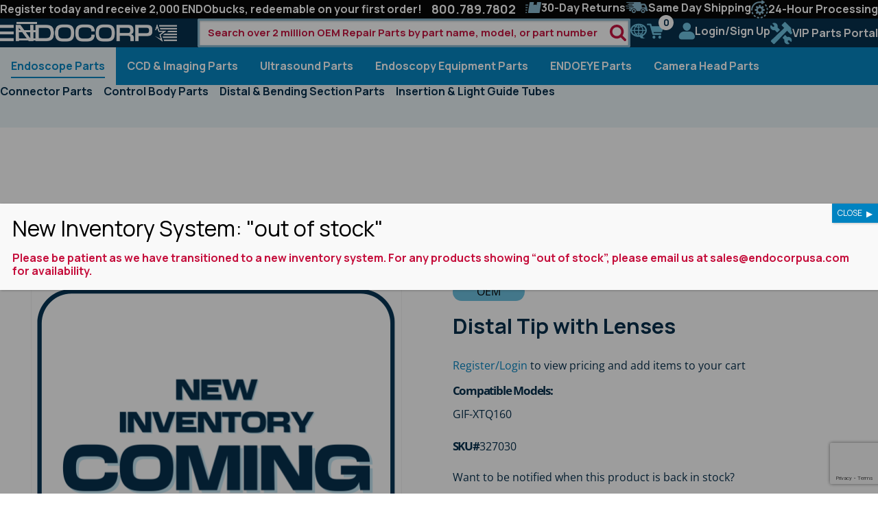

--- FILE ---
content_type: text/html; charset=utf-8
request_url: https://www.google.com/recaptcha/api2/anchor?ar=1&k=6Le5CkQkAAAAAMiTKwhKZKW9n3cxh4hB9wS6YQ8M&co=aHR0cHM6Ly93d3cuZW5kb2NvcnB1c2EuY29tOjQ0Mw..&hl=en&v=7gg7H51Q-naNfhmCP3_R47ho&size=invisible&anchor-ms=20000&execute-ms=15000&cb=smkjjxiig1ti
body_size: 48066
content:
<!DOCTYPE HTML><html dir="ltr" lang="en"><head><meta http-equiv="Content-Type" content="text/html; charset=UTF-8">
<meta http-equiv="X-UA-Compatible" content="IE=edge">
<title>reCAPTCHA</title>
<style type="text/css">
/* cyrillic-ext */
@font-face {
  font-family: 'Roboto';
  font-style: normal;
  font-weight: 400;
  font-stretch: 100%;
  src: url(//fonts.gstatic.com/s/roboto/v48/KFO7CnqEu92Fr1ME7kSn66aGLdTylUAMa3GUBHMdazTgWw.woff2) format('woff2');
  unicode-range: U+0460-052F, U+1C80-1C8A, U+20B4, U+2DE0-2DFF, U+A640-A69F, U+FE2E-FE2F;
}
/* cyrillic */
@font-face {
  font-family: 'Roboto';
  font-style: normal;
  font-weight: 400;
  font-stretch: 100%;
  src: url(//fonts.gstatic.com/s/roboto/v48/KFO7CnqEu92Fr1ME7kSn66aGLdTylUAMa3iUBHMdazTgWw.woff2) format('woff2');
  unicode-range: U+0301, U+0400-045F, U+0490-0491, U+04B0-04B1, U+2116;
}
/* greek-ext */
@font-face {
  font-family: 'Roboto';
  font-style: normal;
  font-weight: 400;
  font-stretch: 100%;
  src: url(//fonts.gstatic.com/s/roboto/v48/KFO7CnqEu92Fr1ME7kSn66aGLdTylUAMa3CUBHMdazTgWw.woff2) format('woff2');
  unicode-range: U+1F00-1FFF;
}
/* greek */
@font-face {
  font-family: 'Roboto';
  font-style: normal;
  font-weight: 400;
  font-stretch: 100%;
  src: url(//fonts.gstatic.com/s/roboto/v48/KFO7CnqEu92Fr1ME7kSn66aGLdTylUAMa3-UBHMdazTgWw.woff2) format('woff2');
  unicode-range: U+0370-0377, U+037A-037F, U+0384-038A, U+038C, U+038E-03A1, U+03A3-03FF;
}
/* math */
@font-face {
  font-family: 'Roboto';
  font-style: normal;
  font-weight: 400;
  font-stretch: 100%;
  src: url(//fonts.gstatic.com/s/roboto/v48/KFO7CnqEu92Fr1ME7kSn66aGLdTylUAMawCUBHMdazTgWw.woff2) format('woff2');
  unicode-range: U+0302-0303, U+0305, U+0307-0308, U+0310, U+0312, U+0315, U+031A, U+0326-0327, U+032C, U+032F-0330, U+0332-0333, U+0338, U+033A, U+0346, U+034D, U+0391-03A1, U+03A3-03A9, U+03B1-03C9, U+03D1, U+03D5-03D6, U+03F0-03F1, U+03F4-03F5, U+2016-2017, U+2034-2038, U+203C, U+2040, U+2043, U+2047, U+2050, U+2057, U+205F, U+2070-2071, U+2074-208E, U+2090-209C, U+20D0-20DC, U+20E1, U+20E5-20EF, U+2100-2112, U+2114-2115, U+2117-2121, U+2123-214F, U+2190, U+2192, U+2194-21AE, U+21B0-21E5, U+21F1-21F2, U+21F4-2211, U+2213-2214, U+2216-22FF, U+2308-230B, U+2310, U+2319, U+231C-2321, U+2336-237A, U+237C, U+2395, U+239B-23B7, U+23D0, U+23DC-23E1, U+2474-2475, U+25AF, U+25B3, U+25B7, U+25BD, U+25C1, U+25CA, U+25CC, U+25FB, U+266D-266F, U+27C0-27FF, U+2900-2AFF, U+2B0E-2B11, U+2B30-2B4C, U+2BFE, U+3030, U+FF5B, U+FF5D, U+1D400-1D7FF, U+1EE00-1EEFF;
}
/* symbols */
@font-face {
  font-family: 'Roboto';
  font-style: normal;
  font-weight: 400;
  font-stretch: 100%;
  src: url(//fonts.gstatic.com/s/roboto/v48/KFO7CnqEu92Fr1ME7kSn66aGLdTylUAMaxKUBHMdazTgWw.woff2) format('woff2');
  unicode-range: U+0001-000C, U+000E-001F, U+007F-009F, U+20DD-20E0, U+20E2-20E4, U+2150-218F, U+2190, U+2192, U+2194-2199, U+21AF, U+21E6-21F0, U+21F3, U+2218-2219, U+2299, U+22C4-22C6, U+2300-243F, U+2440-244A, U+2460-24FF, U+25A0-27BF, U+2800-28FF, U+2921-2922, U+2981, U+29BF, U+29EB, U+2B00-2BFF, U+4DC0-4DFF, U+FFF9-FFFB, U+10140-1018E, U+10190-1019C, U+101A0, U+101D0-101FD, U+102E0-102FB, U+10E60-10E7E, U+1D2C0-1D2D3, U+1D2E0-1D37F, U+1F000-1F0FF, U+1F100-1F1AD, U+1F1E6-1F1FF, U+1F30D-1F30F, U+1F315, U+1F31C, U+1F31E, U+1F320-1F32C, U+1F336, U+1F378, U+1F37D, U+1F382, U+1F393-1F39F, U+1F3A7-1F3A8, U+1F3AC-1F3AF, U+1F3C2, U+1F3C4-1F3C6, U+1F3CA-1F3CE, U+1F3D4-1F3E0, U+1F3ED, U+1F3F1-1F3F3, U+1F3F5-1F3F7, U+1F408, U+1F415, U+1F41F, U+1F426, U+1F43F, U+1F441-1F442, U+1F444, U+1F446-1F449, U+1F44C-1F44E, U+1F453, U+1F46A, U+1F47D, U+1F4A3, U+1F4B0, U+1F4B3, U+1F4B9, U+1F4BB, U+1F4BF, U+1F4C8-1F4CB, U+1F4D6, U+1F4DA, U+1F4DF, U+1F4E3-1F4E6, U+1F4EA-1F4ED, U+1F4F7, U+1F4F9-1F4FB, U+1F4FD-1F4FE, U+1F503, U+1F507-1F50B, U+1F50D, U+1F512-1F513, U+1F53E-1F54A, U+1F54F-1F5FA, U+1F610, U+1F650-1F67F, U+1F687, U+1F68D, U+1F691, U+1F694, U+1F698, U+1F6AD, U+1F6B2, U+1F6B9-1F6BA, U+1F6BC, U+1F6C6-1F6CF, U+1F6D3-1F6D7, U+1F6E0-1F6EA, U+1F6F0-1F6F3, U+1F6F7-1F6FC, U+1F700-1F7FF, U+1F800-1F80B, U+1F810-1F847, U+1F850-1F859, U+1F860-1F887, U+1F890-1F8AD, U+1F8B0-1F8BB, U+1F8C0-1F8C1, U+1F900-1F90B, U+1F93B, U+1F946, U+1F984, U+1F996, U+1F9E9, U+1FA00-1FA6F, U+1FA70-1FA7C, U+1FA80-1FA89, U+1FA8F-1FAC6, U+1FACE-1FADC, U+1FADF-1FAE9, U+1FAF0-1FAF8, U+1FB00-1FBFF;
}
/* vietnamese */
@font-face {
  font-family: 'Roboto';
  font-style: normal;
  font-weight: 400;
  font-stretch: 100%;
  src: url(//fonts.gstatic.com/s/roboto/v48/KFO7CnqEu92Fr1ME7kSn66aGLdTylUAMa3OUBHMdazTgWw.woff2) format('woff2');
  unicode-range: U+0102-0103, U+0110-0111, U+0128-0129, U+0168-0169, U+01A0-01A1, U+01AF-01B0, U+0300-0301, U+0303-0304, U+0308-0309, U+0323, U+0329, U+1EA0-1EF9, U+20AB;
}
/* latin-ext */
@font-face {
  font-family: 'Roboto';
  font-style: normal;
  font-weight: 400;
  font-stretch: 100%;
  src: url(//fonts.gstatic.com/s/roboto/v48/KFO7CnqEu92Fr1ME7kSn66aGLdTylUAMa3KUBHMdazTgWw.woff2) format('woff2');
  unicode-range: U+0100-02BA, U+02BD-02C5, U+02C7-02CC, U+02CE-02D7, U+02DD-02FF, U+0304, U+0308, U+0329, U+1D00-1DBF, U+1E00-1E9F, U+1EF2-1EFF, U+2020, U+20A0-20AB, U+20AD-20C0, U+2113, U+2C60-2C7F, U+A720-A7FF;
}
/* latin */
@font-face {
  font-family: 'Roboto';
  font-style: normal;
  font-weight: 400;
  font-stretch: 100%;
  src: url(//fonts.gstatic.com/s/roboto/v48/KFO7CnqEu92Fr1ME7kSn66aGLdTylUAMa3yUBHMdazQ.woff2) format('woff2');
  unicode-range: U+0000-00FF, U+0131, U+0152-0153, U+02BB-02BC, U+02C6, U+02DA, U+02DC, U+0304, U+0308, U+0329, U+2000-206F, U+20AC, U+2122, U+2191, U+2193, U+2212, U+2215, U+FEFF, U+FFFD;
}
/* cyrillic-ext */
@font-face {
  font-family: 'Roboto';
  font-style: normal;
  font-weight: 500;
  font-stretch: 100%;
  src: url(//fonts.gstatic.com/s/roboto/v48/KFO7CnqEu92Fr1ME7kSn66aGLdTylUAMa3GUBHMdazTgWw.woff2) format('woff2');
  unicode-range: U+0460-052F, U+1C80-1C8A, U+20B4, U+2DE0-2DFF, U+A640-A69F, U+FE2E-FE2F;
}
/* cyrillic */
@font-face {
  font-family: 'Roboto';
  font-style: normal;
  font-weight: 500;
  font-stretch: 100%;
  src: url(//fonts.gstatic.com/s/roboto/v48/KFO7CnqEu92Fr1ME7kSn66aGLdTylUAMa3iUBHMdazTgWw.woff2) format('woff2');
  unicode-range: U+0301, U+0400-045F, U+0490-0491, U+04B0-04B1, U+2116;
}
/* greek-ext */
@font-face {
  font-family: 'Roboto';
  font-style: normal;
  font-weight: 500;
  font-stretch: 100%;
  src: url(//fonts.gstatic.com/s/roboto/v48/KFO7CnqEu92Fr1ME7kSn66aGLdTylUAMa3CUBHMdazTgWw.woff2) format('woff2');
  unicode-range: U+1F00-1FFF;
}
/* greek */
@font-face {
  font-family: 'Roboto';
  font-style: normal;
  font-weight: 500;
  font-stretch: 100%;
  src: url(//fonts.gstatic.com/s/roboto/v48/KFO7CnqEu92Fr1ME7kSn66aGLdTylUAMa3-UBHMdazTgWw.woff2) format('woff2');
  unicode-range: U+0370-0377, U+037A-037F, U+0384-038A, U+038C, U+038E-03A1, U+03A3-03FF;
}
/* math */
@font-face {
  font-family: 'Roboto';
  font-style: normal;
  font-weight: 500;
  font-stretch: 100%;
  src: url(//fonts.gstatic.com/s/roboto/v48/KFO7CnqEu92Fr1ME7kSn66aGLdTylUAMawCUBHMdazTgWw.woff2) format('woff2');
  unicode-range: U+0302-0303, U+0305, U+0307-0308, U+0310, U+0312, U+0315, U+031A, U+0326-0327, U+032C, U+032F-0330, U+0332-0333, U+0338, U+033A, U+0346, U+034D, U+0391-03A1, U+03A3-03A9, U+03B1-03C9, U+03D1, U+03D5-03D6, U+03F0-03F1, U+03F4-03F5, U+2016-2017, U+2034-2038, U+203C, U+2040, U+2043, U+2047, U+2050, U+2057, U+205F, U+2070-2071, U+2074-208E, U+2090-209C, U+20D0-20DC, U+20E1, U+20E5-20EF, U+2100-2112, U+2114-2115, U+2117-2121, U+2123-214F, U+2190, U+2192, U+2194-21AE, U+21B0-21E5, U+21F1-21F2, U+21F4-2211, U+2213-2214, U+2216-22FF, U+2308-230B, U+2310, U+2319, U+231C-2321, U+2336-237A, U+237C, U+2395, U+239B-23B7, U+23D0, U+23DC-23E1, U+2474-2475, U+25AF, U+25B3, U+25B7, U+25BD, U+25C1, U+25CA, U+25CC, U+25FB, U+266D-266F, U+27C0-27FF, U+2900-2AFF, U+2B0E-2B11, U+2B30-2B4C, U+2BFE, U+3030, U+FF5B, U+FF5D, U+1D400-1D7FF, U+1EE00-1EEFF;
}
/* symbols */
@font-face {
  font-family: 'Roboto';
  font-style: normal;
  font-weight: 500;
  font-stretch: 100%;
  src: url(//fonts.gstatic.com/s/roboto/v48/KFO7CnqEu92Fr1ME7kSn66aGLdTylUAMaxKUBHMdazTgWw.woff2) format('woff2');
  unicode-range: U+0001-000C, U+000E-001F, U+007F-009F, U+20DD-20E0, U+20E2-20E4, U+2150-218F, U+2190, U+2192, U+2194-2199, U+21AF, U+21E6-21F0, U+21F3, U+2218-2219, U+2299, U+22C4-22C6, U+2300-243F, U+2440-244A, U+2460-24FF, U+25A0-27BF, U+2800-28FF, U+2921-2922, U+2981, U+29BF, U+29EB, U+2B00-2BFF, U+4DC0-4DFF, U+FFF9-FFFB, U+10140-1018E, U+10190-1019C, U+101A0, U+101D0-101FD, U+102E0-102FB, U+10E60-10E7E, U+1D2C0-1D2D3, U+1D2E0-1D37F, U+1F000-1F0FF, U+1F100-1F1AD, U+1F1E6-1F1FF, U+1F30D-1F30F, U+1F315, U+1F31C, U+1F31E, U+1F320-1F32C, U+1F336, U+1F378, U+1F37D, U+1F382, U+1F393-1F39F, U+1F3A7-1F3A8, U+1F3AC-1F3AF, U+1F3C2, U+1F3C4-1F3C6, U+1F3CA-1F3CE, U+1F3D4-1F3E0, U+1F3ED, U+1F3F1-1F3F3, U+1F3F5-1F3F7, U+1F408, U+1F415, U+1F41F, U+1F426, U+1F43F, U+1F441-1F442, U+1F444, U+1F446-1F449, U+1F44C-1F44E, U+1F453, U+1F46A, U+1F47D, U+1F4A3, U+1F4B0, U+1F4B3, U+1F4B9, U+1F4BB, U+1F4BF, U+1F4C8-1F4CB, U+1F4D6, U+1F4DA, U+1F4DF, U+1F4E3-1F4E6, U+1F4EA-1F4ED, U+1F4F7, U+1F4F9-1F4FB, U+1F4FD-1F4FE, U+1F503, U+1F507-1F50B, U+1F50D, U+1F512-1F513, U+1F53E-1F54A, U+1F54F-1F5FA, U+1F610, U+1F650-1F67F, U+1F687, U+1F68D, U+1F691, U+1F694, U+1F698, U+1F6AD, U+1F6B2, U+1F6B9-1F6BA, U+1F6BC, U+1F6C6-1F6CF, U+1F6D3-1F6D7, U+1F6E0-1F6EA, U+1F6F0-1F6F3, U+1F6F7-1F6FC, U+1F700-1F7FF, U+1F800-1F80B, U+1F810-1F847, U+1F850-1F859, U+1F860-1F887, U+1F890-1F8AD, U+1F8B0-1F8BB, U+1F8C0-1F8C1, U+1F900-1F90B, U+1F93B, U+1F946, U+1F984, U+1F996, U+1F9E9, U+1FA00-1FA6F, U+1FA70-1FA7C, U+1FA80-1FA89, U+1FA8F-1FAC6, U+1FACE-1FADC, U+1FADF-1FAE9, U+1FAF0-1FAF8, U+1FB00-1FBFF;
}
/* vietnamese */
@font-face {
  font-family: 'Roboto';
  font-style: normal;
  font-weight: 500;
  font-stretch: 100%;
  src: url(//fonts.gstatic.com/s/roboto/v48/KFO7CnqEu92Fr1ME7kSn66aGLdTylUAMa3OUBHMdazTgWw.woff2) format('woff2');
  unicode-range: U+0102-0103, U+0110-0111, U+0128-0129, U+0168-0169, U+01A0-01A1, U+01AF-01B0, U+0300-0301, U+0303-0304, U+0308-0309, U+0323, U+0329, U+1EA0-1EF9, U+20AB;
}
/* latin-ext */
@font-face {
  font-family: 'Roboto';
  font-style: normal;
  font-weight: 500;
  font-stretch: 100%;
  src: url(//fonts.gstatic.com/s/roboto/v48/KFO7CnqEu92Fr1ME7kSn66aGLdTylUAMa3KUBHMdazTgWw.woff2) format('woff2');
  unicode-range: U+0100-02BA, U+02BD-02C5, U+02C7-02CC, U+02CE-02D7, U+02DD-02FF, U+0304, U+0308, U+0329, U+1D00-1DBF, U+1E00-1E9F, U+1EF2-1EFF, U+2020, U+20A0-20AB, U+20AD-20C0, U+2113, U+2C60-2C7F, U+A720-A7FF;
}
/* latin */
@font-face {
  font-family: 'Roboto';
  font-style: normal;
  font-weight: 500;
  font-stretch: 100%;
  src: url(//fonts.gstatic.com/s/roboto/v48/KFO7CnqEu92Fr1ME7kSn66aGLdTylUAMa3yUBHMdazQ.woff2) format('woff2');
  unicode-range: U+0000-00FF, U+0131, U+0152-0153, U+02BB-02BC, U+02C6, U+02DA, U+02DC, U+0304, U+0308, U+0329, U+2000-206F, U+20AC, U+2122, U+2191, U+2193, U+2212, U+2215, U+FEFF, U+FFFD;
}
/* cyrillic-ext */
@font-face {
  font-family: 'Roboto';
  font-style: normal;
  font-weight: 900;
  font-stretch: 100%;
  src: url(//fonts.gstatic.com/s/roboto/v48/KFO7CnqEu92Fr1ME7kSn66aGLdTylUAMa3GUBHMdazTgWw.woff2) format('woff2');
  unicode-range: U+0460-052F, U+1C80-1C8A, U+20B4, U+2DE0-2DFF, U+A640-A69F, U+FE2E-FE2F;
}
/* cyrillic */
@font-face {
  font-family: 'Roboto';
  font-style: normal;
  font-weight: 900;
  font-stretch: 100%;
  src: url(//fonts.gstatic.com/s/roboto/v48/KFO7CnqEu92Fr1ME7kSn66aGLdTylUAMa3iUBHMdazTgWw.woff2) format('woff2');
  unicode-range: U+0301, U+0400-045F, U+0490-0491, U+04B0-04B1, U+2116;
}
/* greek-ext */
@font-face {
  font-family: 'Roboto';
  font-style: normal;
  font-weight: 900;
  font-stretch: 100%;
  src: url(//fonts.gstatic.com/s/roboto/v48/KFO7CnqEu92Fr1ME7kSn66aGLdTylUAMa3CUBHMdazTgWw.woff2) format('woff2');
  unicode-range: U+1F00-1FFF;
}
/* greek */
@font-face {
  font-family: 'Roboto';
  font-style: normal;
  font-weight: 900;
  font-stretch: 100%;
  src: url(//fonts.gstatic.com/s/roboto/v48/KFO7CnqEu92Fr1ME7kSn66aGLdTylUAMa3-UBHMdazTgWw.woff2) format('woff2');
  unicode-range: U+0370-0377, U+037A-037F, U+0384-038A, U+038C, U+038E-03A1, U+03A3-03FF;
}
/* math */
@font-face {
  font-family: 'Roboto';
  font-style: normal;
  font-weight: 900;
  font-stretch: 100%;
  src: url(//fonts.gstatic.com/s/roboto/v48/KFO7CnqEu92Fr1ME7kSn66aGLdTylUAMawCUBHMdazTgWw.woff2) format('woff2');
  unicode-range: U+0302-0303, U+0305, U+0307-0308, U+0310, U+0312, U+0315, U+031A, U+0326-0327, U+032C, U+032F-0330, U+0332-0333, U+0338, U+033A, U+0346, U+034D, U+0391-03A1, U+03A3-03A9, U+03B1-03C9, U+03D1, U+03D5-03D6, U+03F0-03F1, U+03F4-03F5, U+2016-2017, U+2034-2038, U+203C, U+2040, U+2043, U+2047, U+2050, U+2057, U+205F, U+2070-2071, U+2074-208E, U+2090-209C, U+20D0-20DC, U+20E1, U+20E5-20EF, U+2100-2112, U+2114-2115, U+2117-2121, U+2123-214F, U+2190, U+2192, U+2194-21AE, U+21B0-21E5, U+21F1-21F2, U+21F4-2211, U+2213-2214, U+2216-22FF, U+2308-230B, U+2310, U+2319, U+231C-2321, U+2336-237A, U+237C, U+2395, U+239B-23B7, U+23D0, U+23DC-23E1, U+2474-2475, U+25AF, U+25B3, U+25B7, U+25BD, U+25C1, U+25CA, U+25CC, U+25FB, U+266D-266F, U+27C0-27FF, U+2900-2AFF, U+2B0E-2B11, U+2B30-2B4C, U+2BFE, U+3030, U+FF5B, U+FF5D, U+1D400-1D7FF, U+1EE00-1EEFF;
}
/* symbols */
@font-face {
  font-family: 'Roboto';
  font-style: normal;
  font-weight: 900;
  font-stretch: 100%;
  src: url(//fonts.gstatic.com/s/roboto/v48/KFO7CnqEu92Fr1ME7kSn66aGLdTylUAMaxKUBHMdazTgWw.woff2) format('woff2');
  unicode-range: U+0001-000C, U+000E-001F, U+007F-009F, U+20DD-20E0, U+20E2-20E4, U+2150-218F, U+2190, U+2192, U+2194-2199, U+21AF, U+21E6-21F0, U+21F3, U+2218-2219, U+2299, U+22C4-22C6, U+2300-243F, U+2440-244A, U+2460-24FF, U+25A0-27BF, U+2800-28FF, U+2921-2922, U+2981, U+29BF, U+29EB, U+2B00-2BFF, U+4DC0-4DFF, U+FFF9-FFFB, U+10140-1018E, U+10190-1019C, U+101A0, U+101D0-101FD, U+102E0-102FB, U+10E60-10E7E, U+1D2C0-1D2D3, U+1D2E0-1D37F, U+1F000-1F0FF, U+1F100-1F1AD, U+1F1E6-1F1FF, U+1F30D-1F30F, U+1F315, U+1F31C, U+1F31E, U+1F320-1F32C, U+1F336, U+1F378, U+1F37D, U+1F382, U+1F393-1F39F, U+1F3A7-1F3A8, U+1F3AC-1F3AF, U+1F3C2, U+1F3C4-1F3C6, U+1F3CA-1F3CE, U+1F3D4-1F3E0, U+1F3ED, U+1F3F1-1F3F3, U+1F3F5-1F3F7, U+1F408, U+1F415, U+1F41F, U+1F426, U+1F43F, U+1F441-1F442, U+1F444, U+1F446-1F449, U+1F44C-1F44E, U+1F453, U+1F46A, U+1F47D, U+1F4A3, U+1F4B0, U+1F4B3, U+1F4B9, U+1F4BB, U+1F4BF, U+1F4C8-1F4CB, U+1F4D6, U+1F4DA, U+1F4DF, U+1F4E3-1F4E6, U+1F4EA-1F4ED, U+1F4F7, U+1F4F9-1F4FB, U+1F4FD-1F4FE, U+1F503, U+1F507-1F50B, U+1F50D, U+1F512-1F513, U+1F53E-1F54A, U+1F54F-1F5FA, U+1F610, U+1F650-1F67F, U+1F687, U+1F68D, U+1F691, U+1F694, U+1F698, U+1F6AD, U+1F6B2, U+1F6B9-1F6BA, U+1F6BC, U+1F6C6-1F6CF, U+1F6D3-1F6D7, U+1F6E0-1F6EA, U+1F6F0-1F6F3, U+1F6F7-1F6FC, U+1F700-1F7FF, U+1F800-1F80B, U+1F810-1F847, U+1F850-1F859, U+1F860-1F887, U+1F890-1F8AD, U+1F8B0-1F8BB, U+1F8C0-1F8C1, U+1F900-1F90B, U+1F93B, U+1F946, U+1F984, U+1F996, U+1F9E9, U+1FA00-1FA6F, U+1FA70-1FA7C, U+1FA80-1FA89, U+1FA8F-1FAC6, U+1FACE-1FADC, U+1FADF-1FAE9, U+1FAF0-1FAF8, U+1FB00-1FBFF;
}
/* vietnamese */
@font-face {
  font-family: 'Roboto';
  font-style: normal;
  font-weight: 900;
  font-stretch: 100%;
  src: url(//fonts.gstatic.com/s/roboto/v48/KFO7CnqEu92Fr1ME7kSn66aGLdTylUAMa3OUBHMdazTgWw.woff2) format('woff2');
  unicode-range: U+0102-0103, U+0110-0111, U+0128-0129, U+0168-0169, U+01A0-01A1, U+01AF-01B0, U+0300-0301, U+0303-0304, U+0308-0309, U+0323, U+0329, U+1EA0-1EF9, U+20AB;
}
/* latin-ext */
@font-face {
  font-family: 'Roboto';
  font-style: normal;
  font-weight: 900;
  font-stretch: 100%;
  src: url(//fonts.gstatic.com/s/roboto/v48/KFO7CnqEu92Fr1ME7kSn66aGLdTylUAMa3KUBHMdazTgWw.woff2) format('woff2');
  unicode-range: U+0100-02BA, U+02BD-02C5, U+02C7-02CC, U+02CE-02D7, U+02DD-02FF, U+0304, U+0308, U+0329, U+1D00-1DBF, U+1E00-1E9F, U+1EF2-1EFF, U+2020, U+20A0-20AB, U+20AD-20C0, U+2113, U+2C60-2C7F, U+A720-A7FF;
}
/* latin */
@font-face {
  font-family: 'Roboto';
  font-style: normal;
  font-weight: 900;
  font-stretch: 100%;
  src: url(//fonts.gstatic.com/s/roboto/v48/KFO7CnqEu92Fr1ME7kSn66aGLdTylUAMa3yUBHMdazQ.woff2) format('woff2');
  unicode-range: U+0000-00FF, U+0131, U+0152-0153, U+02BB-02BC, U+02C6, U+02DA, U+02DC, U+0304, U+0308, U+0329, U+2000-206F, U+20AC, U+2122, U+2191, U+2193, U+2212, U+2215, U+FEFF, U+FFFD;
}

</style>
<link rel="stylesheet" type="text/css" href="https://www.gstatic.com/recaptcha/releases/7gg7H51Q-naNfhmCP3_R47ho/styles__ltr.css">
<script nonce="Iu40LqRu_bbraT_NyK4xmA" type="text/javascript">window['__recaptcha_api'] = 'https://www.google.com/recaptcha/api2/';</script>
<script type="text/javascript" src="https://www.gstatic.com/recaptcha/releases/7gg7H51Q-naNfhmCP3_R47ho/recaptcha__en.js" nonce="Iu40LqRu_bbraT_NyK4xmA">
      
    </script></head>
<body><div id="rc-anchor-alert" class="rc-anchor-alert"></div>
<input type="hidden" id="recaptcha-token" value="[base64]">
<script type="text/javascript" nonce="Iu40LqRu_bbraT_NyK4xmA">
      recaptcha.anchor.Main.init("[\x22ainput\x22,[\x22bgdata\x22,\x22\x22,\[base64]/[base64]/[base64]/[base64]/cjw8ejpyPj4+eil9Y2F0Y2gobCl7dGhyb3cgbDt9fSxIPWZ1bmN0aW9uKHcsdCx6KXtpZih3PT0xOTR8fHc9PTIwOCl0LnZbd10/dC52W3ddLmNvbmNhdCh6KTp0LnZbd109b2Yoeix0KTtlbHNle2lmKHQuYkImJnchPTMxNylyZXR1cm47dz09NjZ8fHc9PTEyMnx8dz09NDcwfHx3PT00NHx8dz09NDE2fHx3PT0zOTd8fHc9PTQyMXx8dz09Njh8fHc9PTcwfHx3PT0xODQ/[base64]/[base64]/[base64]/bmV3IGRbVl0oSlswXSk6cD09Mj9uZXcgZFtWXShKWzBdLEpbMV0pOnA9PTM/bmV3IGRbVl0oSlswXSxKWzFdLEpbMl0pOnA9PTQ/[base64]/[base64]/[base64]/[base64]\x22,\[base64]\\u003d\\u003d\x22,\[base64]/CvAfDhw48wrYywqXDjjrCmilNRcOfw6jDvk3DhMKEPQ3CjT1gwobDkMODwoVUwpEoVcOewrPDjsO/[base64]/Dh1QJwo3DqyQcOcO1PsKVw7XDl8OPwrnDh8KRwpsdZcOhwoDCl8KMUsKww4IYeMKZw5zCtcOAY8K/[base64]/Cq8KjwoXDjG3CtXXCksKhwoNfw68xw7gEwqkiwp3Dhzw5HsOVYsOfw5jCoit6w7Rhwp0GBMO5wrrCqhjCh8KTEMO9Y8KCwr/DkknDoChowozClMOpw6Mfwqlhw53CssOdTirDnEV0H1TCuhPCqhDCuw5iPhLClMKONBxfworCmU3Dh8ORG8K/K3lrc8O5b8KKw5vCj2HClcKQMsOxw6PCqcKFw6lYKmHClMK3w7Fbw4fDmcOXNMKVbcKawqLDr8Oswp0+TsOwb8KWQ8OawqwXw49iSmVrRRnCssKjF0/Dg8Oyw4xtw4/[base64]/ScKGwqDCmU9aG8KBQ8KeVsKOCsOfGBXDugHDo8K8fMKOImJqw7JVGi3Dm8K6wr4IWsKzM8Khw7jCrkfCqgrDnDxuI8K2GMOTwqbDgnDCpRRdb3nDgDkDw41mw5tEw5jCiEDDlMO/HzzCh8Ozw7FtEMKZwoPDlk3DucKzwpUFw65uB8KeG8O3F8KGT8KLM8OEdmbCmm7ChMOTw6PDvhDCgREHw6oxL3TDp8Knw5rDrsO+YxTDmR/Dj8Osw6nDtUdfbcOjwrh/[base64]/DsgjCsDrDvCHCgGfCp8K8J8KRXywLNXl6AMOEw6Fqw6RfcMK5wobDt3R+LwEqwqXCvRAfWWzCtmodw7TCizcbUMK+S8Oow4LDnWZKw5g5w5fCj8O3w5/DvBdKwrFVwrY8woDDoQZNw6RBPSIawpQwCMOvw4TCulwPw4dlIcORwqXDnMO1wpHCmTd/Q2QkSxzChcKdICLCqzk5WsOwCcKZwqk6w77CicO/CE8/XMK+Z8KXTsOzw4RLwpTDhMK3Y8K8N8Otwo1ORTpww5AbwrpkJg80BnfCisOwaELDvsK2wpbClTTDq8Klw4/Dmh0ZWToCw47Dv8OJPXpcw5ljK2YIGAHDjCI4wonDqMOWHkM1a10Sw7zCjSvCnRbCjcKowo7Dp0RowoZow7JfcsO1w47DuiY7w6UpBEc+w50vJ8OQGRXDvQA/[base64]/w7HDr03DqlrDohvCpVoSJlF/X8OKwrHDkxJpTMOpw5BqwovDm8Obw5tgwrBuCsO6f8KYHW3CscKSw5FeOcKqw7VAwqTCrAPDgsORcDfCmVoMYyLCncOIScKdw7w8w67DpMOcw4nCtMKKE8Orwo9+w4jClg/[base64]/w6/[base64]/woxkwr/Ck8OKUm4xwp7CrytJw63CphBaMCjClSvDssO1amBSw7PDnsOyw5AAwpXDnWrCqGvCjX7DkzgLEBDDjcKEw6BKbcKhBxtKw50/w6h0woTDihIiMMOow6fDocOpwozDiMK4OsKyEsKDI8OGdcKsMsKWw5XCrcONQ8KYfUNLwpfCpMKRRMKvFsO7SmLCsz/CtMK7wpzDj8OGZXF9wrXCrcOEwoVGwojCtMOKwo3ClMKfZgLCk0PComDCpGzDssKObnfDqHpefMKAw4USO8OcR8Ozw7Abw4zDlEbDpDMRw5HCqcOXw6UJeMK2GRI0f8OTFH7CriHDnMOyOT1ResKnGyAMw7MQZDDDlwxNGinDosOHwpY1FmrCs0TDmmnDtHJkw5l/w6bDssK6wqvCjMKow7PDsUHCusKwIGHDv8OVOMK5wpAjGsKKb8Kvw70tw6IjNBnDl1bDq1E7dsOTBXrCni/Dn3ZAUyJpwqchw5VIwoE7w6XDrC/DvMKUw7xJUsKUOV7CpgENw6XDrMOVWWl/PsO+FcOgYXbCsMKlJzErw707PcKfc8KhZ1J9bMK6w6nDsgQswrMnwpzDkWLCpyXCowYkXXfCu8O0wrfCkcK/SAHDg8OvTyRqP1IewojCjcK0PsOyFyrDqcK3Rk0dB3kpw6lKU8Kow4/DgsOEwqdMAsOOLnZLwpzCjQsEKcK5w7zDnWc+XG1Aw63DosKDGMO7w6zCqFVCGsKbdHPDo03Dp18Fw6whEsO2W8Kqwr3CvjjDs2EZF8OUw79MRsOEw4zDusK5wothIEMMwonCrsOOZh12UjTCshocM8OFccKbAk5dw77DpjLDucK+dcOoYsK4f8OxYMKLecOxw6V/wqpJGAfDpj0RFmfDrCXCvTxUwrZtBBBwBmYMOFTCqMKXV8KMD8OEwo3CoirCgwDCr8Ofw5zCnS9Tw5LDkMO7wpUDJcKOc8OEwrvCpW7CpCXDsgogYcKFbX3DpzVtN8K4w65Yw55BeMOwQjAmw5jCvxhzJSQ4w53DrsK7CDLChMO/[base64]/wovDrnrDrsKvw5Ysw4kiwrYywoPCpho7OMKhbkZyX8Klw71wQDU/wp/[base64]/[base64]/DlSrCmgrDu1vDhxMLwprCnsOPRcOiw7oQwqxBwpjCvsKDOV9PMw9AwobDrMKiwooCwqDClUnCsjshLmrCisKbXjTDn8KxGF3Dk8K1Y1DDuyjDtsOgMw/[base64]/wp/DsHsyw6spw78OwpvDjGA2wr7CrMO7wqAhwo7DtcOAw7IWVcObwoHDuT8qOMK9LcO8DwVMw6R+D2LDg8KeTsOMw44VZMOQUFfDjBPDtsKWw5TCj8K2wrJ0OsKOVsKrwpXDrcKHw7J4w77DgxfCsMO/wrosS3loMggpwqzCq8KdTsOtVMK3IzHCgz7Cm8KPw4cXw5EoVcOrBT87wrrDl8OwEithVTrDlsKlEmHChGwQa8KjQcKbWVgrwpjDqMKcwr/DpClfeMOmw5TDncKKw5sPwo9Pw6Fiw6LDlcOSeMK/Z8Krw75LwqU2LsOsImQTwo3CrDoew7vCoykTwrfDjHXCn0hOw6PCrcO9wqFmODbDssOxwqEGF8OSWsKjw6wMFsOCPmY/bFXDgcK4X8O4HMOXLhF7D8O7LMK4ZE9qEDPDq8O2w7RMWsKDakoQHkJrw77DqcOHUGDDkQvDqy7DgwfDp8KpwpUWNMOZwoPCsx/ChMOjb1PDsxUwSwpBasKcacKwdGDDoSV2w6gBFwTDrsKqwofClcOEfAoUw7XCrEV2FnTDu8KUwrXDtMOPwp/CnMOWw4zDg8OFw4ZjQ2TDqsKnD3cyOMOhw44bwr7DnsOZw6bDvXDDocKKwonCkMK/wrkrYsKmCX/[base64]/wp4qK8O5wqEpwrjDn3TCu1BDwqXCgsKpwpTCvMKJLcOxwqDCkcOiwpRSPMKvTDgpw5TCj8Orw6zChWkTWzIhEcOqPnjCrMOQWgPCj8Opw5/DrMKywpvCpcO5FsKtw6DDmMOhMsKFRsKyw5AGU1vDvGtxbcO7wr3DhMK/BMOmAMOYwr4bMBLDvjTDpjgfOxFyZHpFPkZUwqQZw75VwoTCisK5DMKpw5bDvlZdIXZ0QcKhLgDDs8O8wrfDvMKWUyDCgsO6NiPDr8OYDnLDpmZqwpvCoE4/wq/CqW5BKkrCn8OydVIpaDVwwrPDq0VoLAA9wrlhEMOAw68pfcKswpk2wpk8GsOnwq/DumUTwoPCt3HCvsOhL3/DhsKGJcODa8K3w5/ChsKnKH8Tw4fDgBArAMKHwq8BWxbDg1QrwppUeUxCw6fCpUkewq7Dp8OiWcKuw6TCoAnDomQJwoLDiShUXGVbEwPClx5lU8KPZRnDlcKjwrleRHcxwpIEwqE0NVvCs8KCd3VRNTEeworClcOPEC/Ds0DDu2BHfMO1UMKbwrUbwozCvcObw73Ct8Oaw702M8Kowp1ML8KPw4nCiEPCrMOywrPCgFhuw5TCnArCnS/Cm8OOXQnDtnZsw4TCqiRlw4nDkcKvw7jDpGrCvcOww4UGw4XDoFjCvsOlLgInwoTDozbDosKgSsKNfcOyBhPCqFl1XcK8T8OABj7Cv8Oww49PIl7DqEI0acKFw67DmMK3GMOkH8OMNMKyw43Cj2vDpg7Dn8KvdsOjwqJlwofDkzJ2aGjDiw/CokxzXlFFwqDDm17ChMOGCyDDmsKLQsKbdMKAN2TDj8KGwpXDr8K0LzTCkmDDtW4Sw4jCj8Kmw7TCocKSwqBYaADCscKcwrdgOcOQwr/[base64]/w6lNaWokw4A2w7ALw5xxSsK+cg/DsMOeRwfDr2zCqjfDh8K6Tz08w7nCmMOrUTvDmcKJY8KdwqVKeMOZw7sEd3FkeT4MwpTDpMO0fcKmw6DDiMO9fsO0w69EN8ORI2PCoW/DnEDCrsK2wojCpiQUw5ZHOsK6H8KYFMKUNMOWWxPDr8O2woY2DkjDsRlOw5jCogtVw79kTFlGwq00w5tjwq3ChsKGeMOxCi8Jw7NnTMKkwo7Dh8Oua2jCrXARw6Edwp/[base64]/DrcKbAsOhw49MbsKeccK3w5AQDsKMw7lBecKaw7vCgDYEeAPCocOxMAhSw6Ncw6XCicK5JsKUwrhAwrHCmsOQFCcECMKXJsOXwoTCswHDuMKKw6TCn8OMOcObwoTDkcK9Fm3CicOlC8OBwqNbDA0rM8O9w7N+L8ORwqfCmSbClMKyWA/[base64]/wrJgSgnDjsKnGMOCTMOSwrbCp8ORwr3DuEHDhH4hB8KwPkXDvsO/w7ASwrPDssKYw7zCnVMZwoIUw7nCsW7Dqg1tNRFML8O8w47DusO9J8KrOcKrVsOsMQdwXEc0I8Ktw7hjTnbDg8KYworCgHUrw4XCpHViCsKmGiTDk8KVwpLDtsOYcVxBSsOULmLCrzVowp/Ck8Krc8OYw5HDoR7Dph3DomrDoS3CtsOyw57DpMKhw5oNwoHDh1PDj8KFIABSw5ABwo/DmcK3wojCr8OnwqFIwrHDi8KnJmzCvDvClFZjKMOzX8ODImJ9ED7DlFxnw7Izwq/CqG0CwpUow7BUHx/DksKlwoHCncOob8OiHcO2ckfDlnzCs2XCgMOWAVTCncKoERIhwrnDoGnCicKFwo3DhmPChBJ+w7F0FsKZS20Zw5kqGwPDn8KSw61nw4MRWR/[base64]/[base64]/wp/DoiDDi8Oww5HDoBRcwphcw6DCoMKiw67CsEEEIz/DnkfCuMKwf8KwYwAHZ1c/VMKxw5RewpnCiiItw4EKw4BWNUtkw4oCMC3Cp0jDkzZYwrFyw57CqMK6dsK6ESYewrnDt8OoDB1mwowXw69MVRHDncO4w4E/b8O4woXDjhUaGcOfwq/Cq20Nw79fD8OhA37DiErDgMOKw6JcwqzCicOgwrjDosKMWE/Ck8KWw6kqHsO/w6HDoXsRwrEeHzQCwrwDw6zDuMOdNzckw7ZGw47Dr8KiAsK4wot0w6IiI8Kpw7kCwqHDo0IBBDY2w4BmwobCpcOkwofDqjBvw696wp/CulTDocODwocmZ8OnKBLCjkIyaUnDiMOWBcKIw6d9dnDCiRpPScKYw7jCssKVwqjCs8KRwr7Ds8Kudw7DocKWWcKtw7XCkTodUsOuw5TCt8O4wqPCmmLDlMOzSRINVcOeEcO5SCR2I8OpGg3DkMK8IiANw5UaWVQ8wq/Dl8OSwoTDjsOjXT1rwrgNwqoTw5/[base64]/CtcOGw7rCoXkdPsOEwqzDkwvCoW3Cu8KpEWvDphrDlMO1T3fCvnQWRsK+wqjCmwt1XCjCqcOOw5g4TxMcwq7DjwPDiEQsFwRiwpLCmkMTHWYYE1fCmEJDwp/Cv3TCsm/Dm8KYwqHCnXMww7ATMcOpw6LCoMKtwpHDkhguw69ywozDn8KiLzM1worDksKpwqbDnR/DlMO+OhVnwrgnThNKwp3Dgws8w41Yw40dScK1a1EPwrZOd8O/w7UVNMKXwp7DpsOpwrMVw5zCqsOwRcKewovDlsOCJsOUdcKrw4Mawr/[base64]/[base64]/CjsOkOUbCqDF8AiAIEVfDnsKPwpnCvsOUw6zDs0zDoT5yHxTCiH4oTcKVw5jCjMO7wrvDkcOJLcOgahPDmcKGw7AJw75pF8O3ZcOJUMO5wphLGVBVasKGBsOYwqXCgTdCDV7Dg8OpYjJVX8KIX8OVEQhSZMKHwqRUw6J5Gk/DjEU1wqvDkxh7UBVNw47DusKkwqMKJXTDgsO8w7QdTC0Kw74uw4csPcKJQnHDgsOpwq7DiBx6UcKRwqsiwo41QsK9GcOAwpxaGEAJPMK9w4fCrwvCgg0iwrtVw4/ClsK9w5lnWWvCu2U2w6ZfwrnCt8KITEg9wpHCh2kWJC4Tw5PChMKtNMOVw4TDoMK3wrXDl8KEwowVwrd/[base64]/DqMK9wrbDosKhwoAVBDDDhQnCpGYAMU9/wq1+I8Oew5LDm8KCwoTCm8Osw5vChcK7NMOOw6MVMMKrDxcbTxnCoMOTw5EHwoUHwrYOb8OowoTCiw9AwpA7ZW5kwpNOwqR9A8KLb8ONw7nCvcKew6pDw6rDncOpwo7CqsOxdBvDhFvDpjw1UCZcBRrCo8OpWsODIcKuVcK/AcOvI8KvI8Kow7bCgSMJGcOCdXMuwqXCkkLDncKqwrfCmjjCuDAvw4liworCpmFZwofDvsKpwp/DlU3Dpy/DuRDCkGIaw5HCuBcJMcK3BCrDmsOaX8Khw6nDlWk0X8O9EHjCiVzDpykEw4dMw4jCjyHChVvCtV7DmWxwQsO2M8KaL8O6fn/DjsOxwrxiw5nDjMOtwrDCnMOww5HCoMOzwrbDmMOTw6MQc3JaSiLChsKuSTh+wo5lw7s3wpzChhfCjsOICkbCggDCq2jClnFHaHHDlhQPcTADwoJ/[base64]/[base64]/[base64]/wpFYw4Mew4YBw6RXwoUbw58yFXV0DsKFwqgCw73CqUseMTJHw4HDvkApwrAkwoc1wqPCucKXw5bCt384w4IddMOwHsOaSsOxa8KAdx7CvDJfK110wqLCjMORVcOgLSHDj8KiasOSw4xXw4TCnnfCvMK6woTCsBTDucKfwpLDpHPDiETCo8O6w77DscKzEsOYHsKFw5d/EMKSwoVOw4zCrMKlWsOhwp/[base64]/Cgj0+w6UewoTCpsO/SR8dw5xBbMO0AcOnEyxbw4rDisO3ezBUwqPCuR9sw4FqLsKSwrg/woFuw6w0DMKAw7ELwr06fBd/MMOdwpMSwpvCn2sBSkjDjx9ywqfDr8O3w4o7wofCsgJCC8O1acKZVVsIwo8Hw6jDocOXDcOpwowvw74HRMK8w5o3bhp8NsK9LMKXw6XDisOpLsORTW/DiHxSGy0KVU9swqvCg8ORPcKvMcOSw7bDsCjCrVHCiQJIwpQ+wrPDhDwaMxA/DcKlSEFmw4fCjVnCksKUw6ZVwrPCpMKZw5XClsKzw7U4wqTCtV5Kw6XCiMKkw6vDosOCw6fDr2UKwo52wpTDp8O7wonDsFHCscKDw75ILn8GHF/CtUJJXAPCqArDuwhJX8KcwrLDsE7ChVFiEMKMw5tRLMKpHiLCnMKowqt+AcOQeSzCv8OQw7rDp8Oow5zDihfClVIBUTIZw6DCscOKT8KQKWxfNcOow4Ahw4bDtMO/worDrMOiwq3DlMKRSnvCpEUdwpl6w5zDv8KoThnDsC90w7ciw5jDjMKbw7bCh0Rkw5TCtR1+wqZKEmrDqMKPwr7CjcKQLDlNc0hXwrDCnsOEC0TCuTMDw7TCgWZmw7LDh8O/XRXCjxnCqCDCsDDCrMO3ScKCwqVdDcKPGMKow7owHsKPw7RKGsKmw4pbTwzDvcKTe8Ojwo5rwpxFIsKbwojDoMOQwrrCgcO6Bxhye0VIwqwTCG7Cuntlw53CnHgMW2XDgcKCDA4/NVLDvMOdwq4Lw73Dt1PDjnbDhyfCs8OfcUUROFcoE1kYTsKvw64fJj0jS8OCT8OWA8OIw4Y9XEYLTy5HwqTCgcOMQGIbHi7DrsKTw6Mww53Duhdgw4cHXg8TUcK7wqwoPcKUH0VZwrzDtcK/w7ESwqclw6k8C8O/w5vCmMKHOMOfZX9gwpXCo8O/[base64]/woXDvG7DicKuw7klw4RTFVrChMKDw5PDo1zCh8KHScO1DBIxwobCrCA6QAgbwpF4w4DCicOYwqXDk8Oiwr3DgkHCt8KIw6Y4w60AwphsMcKMw43CuUfCtynCqRNlLcKeNsOuAk0iw7o7XcOqwqk3wrNud8Kow4Mzw4BIVMK9w6k/OMKvNMKrwr9NwpAYNMKHwro/Zk1ALHIBwpU7KDzDnH5jwqDDmGXDmsKmVDDCncOXwpXDsMOFw4cTwr5afzQnFTJUEMOnw7ozaFcIwrMoVMK2w4/Ds8OmdhXDpsK6w7FaAQXCrxIdwpJjwpEfFMOEw4fCqAhJX8OLw6JuwqfDkz3DjMODG8KhQMOdWHrCpwTCscOaw67ClBMvbcKKw7PCicOlC3LDpcOiwpo+wobDgMOsAcOow7zCjMKDwpDCpcODw7LCnsOldcO+w5fDj2B8PGXCtMKTw5PDtMObKTI/[base64]/DgDLCvsK1wodOw4c3wobCuQnDoR4IfhM+FMONwr7CkMOowqAeS2cBwog6AF3CmlE9dSICw4l/w6EYIMKQJsKiD27CksK4S8OBX8KWYFjCmkpnaQYUwo5TwqkWElc7IWQcw6DCvMOQNMOXw6nDicOUb8Kxw67CqjEdXsKNwrQywodZRFPDkVbCp8KbwrzCjsKAwqzDn2VJw5rDl390w4ARUGcsQMOybMKGFMOwwp/[base64]/[base64]/ChsK9J0TCrjgcwrfCkAYREnLCmRFyRsOLbmXCvn4Kw5TDsMO0wosdaEHCqF0XGMKnKcOywobDuifCpVLDv8OhQcKqw6LCsMOJw559NS/[base64]/[base64]/DuMOyFcOEE8Onw70gw4kxdBvCgMOWeMKxZsOrPGbDrnE2w5TCn8OeF1zCiWPCgiVvw7HCgTMxfcOle8O3wpLClnwKwo7ClGHDrznCj1vDm2zCrijDh8Kbwr0LecK1bGDDhzjCp8OqacOTTyLDv2/CiEDDnA7CqsOgIRJLwrdqw7LDocKCw6nDqGDCocOaw6vCi8OOZijCpzTDnMOsIsKfSMOMX8KLYcKDw7HDlcOZw7htR2rCkQ3CoMOFaMKswqjCpcOSBAV9X8OgwrhlWV40wp5bLCjCqsOdL8KfwrccSsKxw4EUwo/Dt8Ktw6/Dj8OwwrnCtcKQaH/CpSZ/wpXDjxXDqHjCjMKnW8KQw79yBMO3wpBkQ8Okw4tpIUMOw45Bwr7CjsK6wrXDmMOVRgl1bcOzw6bCk2jCisOVXMKFw6rDtsO+w7PCrwXDo8OhwpplFcOUB0dXPMOkcVjDlVojasO8L8KTwrtkIMOxwpTChRtrCkoLwpIJw4rDkcOxwr/CqsKnRy10VMOKw5AnwofDjHddZcKdwrbCnsOROytwOMOjw4VYwqzDlMK9M1/Ck2DCrMK6w4lSw5jDgcKhcMKpPh3DnsO/EkDCn8ODw6zCs8K3wpIZwobCgMKkYsKVZsK5fFLDo8OYL8KtwrgcIyphw7/DhMKFfGM1QsKBw6EOwoLCnMOYM8O1w4Y1w4BdPEpXwoRGw7E/MBBMwo8fwpjDh8Obw5/CscOPV0DDpFrCvMKRw58bw4xMw581wp0fw55yw6jDu8O9UMORSMOITD17wqbDo8OAw4vDoMO5w6Qhw6bCnsO6SxopMMKeCsO4HlUpwpXDhMOrCMOpYBQ0wrHCqyXCkzNFK8KAbi9rwrzCj8KAw4bDo2x0woMlwrvDtWbCoQHCqcOQwq7CqRlObsOvwrvCsyDChwc/wrplwoTClcOMNyJxw6I6wrHCosO8w65Zf2HDjMOcXcORJcKJBV0UVn8PGcObw4cWCQzCq8KTQ8KLOcKTwrbCncKJwpdDKcK0IcKBPElmL8Kme8K0BMO/w5gXVcKmwo/DisOEI27Dm1PCscKuS8KYw5EEw7TDrcOvw7/CsMK6EkPCvsOnB1LDt8Kow5vCkcK/[base64]/CkV9SO8Kbw41/fcKSw6vClcORw6HDrFlsw7wrw7FQwq9tTzzDhioUfMOywpnDnivDuTR6NmXCiMOVM8O4w6PDrXjDs3dhw6Q9wovCjBPDiA/CjcOrSsO9wpoWHWTCiMOiO8KsQMKvb8O2fMO0LcK9w4PDr3Nlw5V1VBQkwqpBwqJBB2UZWcKGacOOwo/Dv8KqAAnCgi5zIzjCkzLDrQnDv8KYP8KycR3CgBh9f8OGwp/[base64]/DgGfCscKZXnzCqgfCsMO8EmhAIgUBWMOdw4lRwrUnBFLDmTVKw6XCt34TwpPCuTPDtsOOdxhxwoMUan4rw4FtcsOVccKFwr9nDMOTRwXCsFNWKR/Dk8OBUcKzV08oThvDksOwNF7Cq2/CjnvDhUsjwr/DusKxdcOwwpTDscO1w6vDkmg7w4XCuwrDkTbCnS1xw5hnw5TDjMOcwovDmcOuTsKHw6TDv8OJwrLCvFxVTjXDr8KARsOlwqF5Zlp9w7BRL2HDo8OIw5rDs8O+EAfCtBbDnWTCmMOJwqwobS7CmMOhw6Jew4HDq2Y9MsKFw40OIzvDjX9cwp/CksOBHcKmScKaw74zZsOCw5jCuMOUw5JpNcKRw6DCmyhkXsKhwpDCpFbCvMKsbGBSV8OsM8KYw7tQAcKVwqY9WnYSw5YwwpsLw6HClBrDkMKaMF8KwqAxw5VQwqwxw6djOMKKUcKkVsKCwog8w5xkw6rDsmwpwopxw5LDqynDnTpYcTNEwp5/I8KIwr7CscOBwpDDvMKYw7g6woxnw49xw4kKw7rCjlnCh8KsA8KYXFpuWMKvwo5GYcOoMwpBPMOxSAvClzAJwrhcbMK8MXrCkwLCgMKcJ8OLw4/[base64]/CrsKYH2bDvQnCrTsxwpnDszNqeMOawq/CrHzChh9rw540wqLCh1DDpAPDpF/DsMKyJsOswothIcOifXDDmsOaw5nDnHsPMcOswo/CuGrCqlgdMsKnNinDi8KbXFjCtB/DiMKmGsO/wqlxFDzCkzTCqBpzw4jDtmXDuMK9wqQkHG15AEYbLjoWb8Oswoo+ImDDs8Otw6XDr8Odw43Ci1bDpsK9wrLDt8KawqxRa3PDhDRbw5PDgMKLPcK5w6fDvWHCv0gZw5MjwrNGS8OlwqPCs8O/[base64]/Cnj5WYiZBJmxHRsOgLcO7VMKrwq/[base64]/DhTDDssODw4HCgxFlw4hEY8OxKAd2TsO2d8Ogw4PChAzCnnh3NU3Cu8K9GWl7c15Ew6XDgMOUNsOgwpEZwoUlBWg9VMKfWcOqw4LDssKfL8KpwogQwqLDlwTDq8O4w7DDmVgLw5Uww47Dk8KKBUIME8OCD8KtLsKDw4xzw6kZOD/DlXc/ScK4woArwpjDnyPCuCrDmUDCvcOJwqvCqcO9Xz0cXcO0w57DjMOHw5HCncOqDn7CvnrDmsO9VsKNw4JZwpHCnMOAwqdSw64Ofz8ywqrCi8OUFsKVw5p4wrTCilvDljTDpcOtw43DqMKHJMKxwr0vwpPCkMO/wo4xwpHDjQDDmTvCsUYXwqzChErCsgVtTsK1U8O4w5B2w5TDmMOqEMKvCV1WQsOgw7jDrsOcw5HDqsKsw4/ChcOxGMOcRSTCrkXDpMO0wqjCh8OBwonCkcKZPsKjw4UXSD92A3XDgMOCGsKSwplzw74Pw4XDncKXw6cOw7nDnMKVUMOnw5Fuw7E7HsO/SgXCmHLCmnl4w6rCu8OmJCvCkA0dMTHCgMK2dMO9wq92w5XCpsOtFCJ/CcOnAhYxWMOkCGTDsAkww6PCj2wxwpjCkAbDrBslwqZcwq3Dp8KjwqXCrCEYe8OmVcKdRxl7ZWbDmRzCqcOwwoLCvgM2w7DClsKiXsKHCcOQBsKtw6jCjEjDrsOow7lhw7lzwp/CnCXCgAVrDcOyw5vDosKDwqEoOcOswozCucK3L1HDsCDCsQzDrFEnWmLDqcOlwqNsDGHDsVVaEnwDwoNOw5fCjRh5T8Osw6V2UMKtYzI1w4J/YcKpw5Ndw6x4L0x4YMOKwrdfXkjDmcK8KsKwwro4QcO/w5gsNGbCkFvCkRzCrSjDo09ow5QDecOWwocew4oEe2XCrsKIOcKSwqfCjFHDigYhw4HDhD/Co0jCoMOEwrXCnyxPIFbDr8Ohw6B2w45jJMKkHXLCv8KNwo7DpjE2IE7ChsOVw6x5T3nDq8Oiw7oAw5jDqsKNXUBUGMOhw71fwprDtcOWHsKJw6XCmMKfw6psfGM1wq/CsyfDmcKowrDCn8O4LcKPwqHDrTcvw4XDsH48wpfDjkQJwqVewpvDuk9rwoIDw5jCncOLTTHDsUvCmC7Ct14dw43Djm/DggfDqVvCl8KRw5TChXYXd8KBwrPDuhRgwoTDrTfChwvDmMKYZMKhYVHCgMOrw4PDqGzDm1k1wrhlwqvDqsKpKsKKQ8KTW8OPwqpSw5NhwocfwoYGw5nCl3fDvcK+wqbDhsKOw4HDucOew5hKAgXCuGZ/w5wrG8O7wopaecO4Xj1yw6kvwrspwpTDn37CnzvDhBrCp040AF11D8KKbCPDg8Okwr53GMOUHcOHw4nCkmLCncOLX8Otw4E9wqUjOyNew4FHwokCIMO7TsKsSWxLwovDusOwwqTCj8OQA8OYw7rDisOoaMKJGFPDkgLDkDTCm0vDnsOtwrzDiMO/w4XCvQJfIQRxf8O4w4LCtg9swqdlSSrDtBbDl8O9wqfCjjPDmXDCpMKVwrvDssKuw5XDrQcGVcOAbsKWGyrDtB3Dum7DosOFXSjCkTtPwqx/w7XCjsKTIn5wwqUWw6vCtX3DlF/CpxbDjMK0AAbCh0ptPEl1wrd9w6bCjMOBRjxgw4Y2OF4EdHMQQiDDoMO5w6nCq1fDqFZSBR9fw7TDnGvDv1/DmMKBBn/DmMO0YgfCgsKZN2MVAWtFGHE/I0jDv25OwotOwoczPMOaWcKBwoDDuT12E8O3GXzCucKpwqXCoMOZwrTDhsOPw5nDvSDDs8KHOMOAw7VawoHDnF7DtA/CuHUMwoQWfMKgD2TDocOxw6ZWbcKqGEHCthAZw7nDm8OPQ8K2wpswB8Onw6RSfsObw5xhIMKvBsONZA58wpTCugjDlcOsPsKFwrnCjMOcwpx3w63CrWbCncOMw7rCnFTDmsK0wrU4w7jDlE1qwrlcXUrDpcKpw77CuXZNa8OUbcKTL0k+GB/DvMOAw6bDmsOswpdbwpbDucO1TyQ9woPCm2DCnsKuwrIiHMKGw5fCrcKdBR3CtMKmFH3DnD03wqvCu34cw5sTwpwsw6F/w5LDq8O0RMK7w6lhMxsCU8Ktw7FuwoRNJh1OQxTDrl/DtTJkw57CnGF5LiA3w6gRwovDu8OCCcONw5XCq8K5FcOLGsOJwpcPw7zCnBB/wqZew6laCMKXwpTCu8OmbUbDvsOrwodHY8OywrnCisKGJMOTwqxGTjHDjF98w5nCiSHDisO8OMOdEh54w4PDniI6wqVqSMKuEnvDlcKiwrkBwo7CsMKGesOsw7RLEsKwfsKvw6YRw59XwrnCrsOjw7gqw6vCqsKfwqTDg8KYK8Kxw6sRbU58TMKDUD3DvXnCmw/[base64]/[base64]/w7jDgsKFwotuGlzDocKND8OBZsO8w6PChcKpFETDrwEGO8KEPcOAwo3Cqn89LToXJMOFRcKAKMKGwoFKwojCkcKXNjnCkMKPwpx5wpMUw4fCiU4KwqgzTi0Jw7bCgGg4OTwtw4XDv0U/[base64]/DgcOTCcKSMyNrZMO+w5rClMKhw7UUdMOkwrjCpsKldHZ/R8KIw7sFwrQrR8O1w7Qxw54HAcOLw4MjwpZhC8OnwrIWw5zCtgzDnUDCtMKPw4EXw77DswPDl0lWQcOpw4JIw5LCg8Kqw7TCqE/[base64]/CsX59wpbDjF96wobDkks/[base64]/[base64]/GsODwq4VU8KQwoIpwrRCdsOEw44OIR3Dq8OPwrkAw5QZUsKYPMKLwpHDj8ObGjFfInzCh13ChXXDisKDAcK+wrLCscO1RxcFKw/DjQ8JCj5lCMKcw5kUwpkgD0MCOcOQwq80X8ObwrN9TsOCw7w+w7LCgQ/CngZaDcKBwqTChcKSw7bDuMOsw4TDpMK3w6TCocK/wpV7w4xNU8OIUsKRw50Yw73CshhkCWQ/EMOXIxRnZcKFEyHDqDhmCUYswobCvcONw77Cr8O6NsOmZsOfTX9EwpZJwrDCgA4/b8KZcwHDhXfCmsOxEkbCnsKnD8O5bQd8EsOhFcOQPHDDpS5iwpA0wo07XcObw4jCkcK+wrPCpsOPw7E3wp5Mw6LCrkPCu8OUwp7DnT3CvcO3wq0LP8KBFCnCg8O/UsKqS8KkwpbCpRTCosK4N8KMFWd2w7fCqMKuw5xYIsKsw4bCtz7Dq8KJIcKlw5Vrw6/ChMO4wqLClwUHw5YAw7jCqcOnNsKOw57CvsKsYMKBNhBVw6ZcwrR/wp/[base64]/CtMKvw7IGwqdWPA5pw5/[base64]/DihfDpsKhenF1W8OTEsOJLmwIADI2w5obeBPCqzFqQ19ZJMOccx/[base64]/Dt8K/fXVrbsOFCMKvwoLCoi3CgF8ca0Agw4DDn0rCoE7CmXF2DTpFw7PCnWHDtMOAw7YJw7F9eVNuw6sgPWFxPsOjw7gVw6xCw4B1woXDmsKVw7rDtj7DnCXCuMKuSUZ9an7CnMO0wo/CrlPCuQdWfDTDs8O6QMOKw4BJbMKnwqjDi8KUIMOofsO0wpYKw7JEw6Vswo3CvUfCqgsLUsKhwo1nw5o7AXhiw5MbwoXDo8Kiw63DsgVOfMKFw4vClWhDwpjDn8OMW8ONbmHCviPDvDnCr8KRD2rCp8OXcsKbwp9NaS8aUiPDmcKYfGHDnGkCAgwDLXDCmTLDmMK/LMKgA8KrUyTDjxzCiWTDtEViwo4Va8OwGsO9w6PCmGkuaXnDucKdKStfw4hvwpo+w6kQTykIwpAKMlnCknTCsU9zwrLCucKpwrpiw7/DisOYZHASe8OBbMOYwoNuV8Oaw7ZzJ1kGw5XCqy0eRsO0V8KbGcOUw4UmJ8Kvw7fChTVREDcWBcOIAsKZwqIrDXjDnmoMEcK/[base64]/DhcKTwo5kwoHCpMOzGCRpw6/DqG5FfgfCrsKYMMOTA1oBRMOXSsKnVF1qw6YeHzzDjCTDu0jCt8KaGMONF8Kaw4J8KFVow6gHS8OufS0HUizCo8O3w6IvHGdWwrwdw6TDkD/DpMOQw4DDvlAcEhE9ekgWw5ZFwpZew5hcD8KMasOYfMOsVUgFbirCuUZHJsOEbUoNwoTCqBBbwq/DhFPChXHDk8KVwp/[base64]/[base64]/a0d6wqUlw7tiVjbCs2dvJcKAw4olwrDCuMKmAsONPsK/[base64]/DmcOvZcO1dMOqZU3DusKbXsK1w5Zpw5AWGzoGUcKewovCv0DDlkbDjgzDvMOBwql+wopYwp3CgVBeImd1w51hcjjCrSYCbBbCmjPDt0AWIg5RWVnCo8Owe8OadsOdwp7CtD7Dv8OEBsKfw5kWY8O/SgzCpMKKITh4GcKZUWzDusOTABnCo8KfwqzDksOtDMKJCsKpQg54Pj7DuMKRGCDDncKXw5/DnMKrfTzCpBdJLsKNPGHCusO2w60ODsKQw68/LMKuGcK8w5rDkcKSwpfClMOaw6hLRsKpwo4mcgV9wpLCkMOYYwtLLlBwwoMFwqtfIcKGZcKbw5JzOsK5wq4zw6VgwqnCvWU2w6hDw4EIP3JIw7HCokURU8O/w7wJw483w7AOb8Odw7bCh8Knw6QRJMOyE27ClTLDocOww5vDm2vCvRHDkMKew6rCpg7DlS/DjDbDp8KEwoPCncOYDMKWw4oEPcOme8OgG8Ome8KLw4EUw4Epw6bDksK4wrA8FsOqw4zDiCFyQ8KGw7lowqs0w5p5w5AyTsKrKsOoAsO5NzF5TQNQazvDgSnDmcODJsOIwqsWQ3ckB8O3w6nDvXDDuwZOQMKEw6PCncORw7bDu8KHJsOAw6/DtyvCkMKiwrfCpEZQIsOiwqgowoExwoF/wr0Pwpp3woBuK3J5F8KGf8OBwrJUdcO6wr/[base64]/ChsODwozCi8OxPsORbk7CslxYw6fClMOrCcK0w5VCw5dEGMORwo1sYFXCvsOzwqdwTsKYMy3CrMOVCBMQdmQzXH3CnE15M1vCqMKlV2t9XcKcZMK8w73CtXXDt8OPw6cCw73ClQ3CqMKsFXLDkMOPRcKTFkrDh2LCh1xgwqY0w4tawpbDi2nDkcKmel/[base64]/wrxmWTM0w4nCowkvwoAwPArDg8OJwpvCqG1Iw4NOwrrCvRHDnQJgw7DDp2DDhsKEw5JBSsKWwo3Dt2LCkkvDkMK/w68ISBgtw60Cw7ROV8K7FMOnwrXCqwXCqn7CksKYehlgacKPwqHCpMO7wqfDnMKhOzkZRhzClibDosKlWC8NecOxasO+w5LDgsOTMMKaw4osYcKPwpBaFMORw4nDsAZ8w5rDr8KdT8Oaw4kywpRYw5jCk8OSRcK9wr9Gw4/DlMO1Dl3DqHFww5bCu8KCR2XCvibCvcKcZsOtOwbDrsKUaMODIiwSwogYHMKgeV8VwoQ3W2gdwqcawp4VOcKXOcOZw61cTEXDlwTCgRs/wpbDrcKxwp9qfsKLw7PDiFjDqjfCrilGCMKFw4/CowXCm8OKJcOjH8K+w7Fsw71uM0IFPE/DrMO6LD/Ch8OcwqjChMOPFE8tWsK4w7dYwpPCln4GfB9Pw6c8w4EYelFwa8Kgw4lvZiPChErCujVHwqDDnMOsw4MEw7fDnwdDw4rCvsKlWcORHn0RSlAlw5zDgxLDkFFfTzbDm8OFTMOUw5Ixw4V/H8KXwrbDnS7DkxRkw6whc8KPfsOuw4fDn1ZLw7pzYQnDr8KJw7zDoxnDlcO2wqdTw54jG03CgTMpb0HCunPCv8KcI8OyKsKRwrLCvcOkwrxQH8OfwrpwaU/DqsKKAQ/[base64]\\u003d\x22],null,[\x22conf\x22,null,\x226Le5CkQkAAAAAMiTKwhKZKW9n3cxh4hB9wS6YQ8M\x22,0,null,null,null,0,[21,125,63,73,95,87,41,43,42,83,102,105,109,121],[-1442069,656],0,null,null,null,null,0,null,0,null,700,1,null,0,\[base64]/tzcYADoGZWF6dTZkEg4Iiv2INxgAOgVNZklJNBoZCAMSFR0U8JfjNw7/vqUGGcSdCRmc4owCGQ\\u003d\\u003d\x22,0,0,null,null,1,null,0,1],\x22https://www.endocorpusa.com:443\x22,null,[3,1,1],null,null,null,1,3600,[\x22https://www.google.com/intl/en/policies/privacy/\x22,\x22https://www.google.com/intl/en/policies/terms/\x22],\x221BW3OuJCOIhpmtrTASlPZe1JSGE9/txyh8w9dhdYmYo\\u003d\x22,1,0,null,1,1765671806545,0,0,[179,168],null,[255,73,57,72,66],\x22RC-l2PzuUOBPqSoyQ\x22,null,null,null,null,null,\x220dAFcWeA58huLgVLBHqk-O-YiIsxONu2r7Jlile07qBUPgw-FpglmNvFclrqp5IgY0DBsTaP1wOm0RZWXzO43ofYaTotBXWiQynw\x22,1765754606532]");
    </script></body></html>

--- FILE ---
content_type: image/svg+xml
request_url: https://www.endocorpusa.com/app/themes/endocorp/assets/images/logo.svg
body_size: 17458
content:
<svg width="258" height="26" viewBox="0 0 258 26" fill="none" xmlns="http://www.w3.org/2000/svg" xmlns:xlink="http://www.w3.org/1999/xlink">
<rect width="258" height="26" fill="url(#pattern0)"/>
<defs>
<pattern id="pattern0" patternContentUnits="objectBoundingBox" width="1" height="1">
<use xlink:href="#image0_2527_1849" transform="matrix(0.0004892 0 0 0.00485437 -0.00974637 0)"/>
</pattern>
<image id="image0_2527_1849" width="2084" height="206" xlink:href="[data-uri]"/>
</defs>
</svg>
